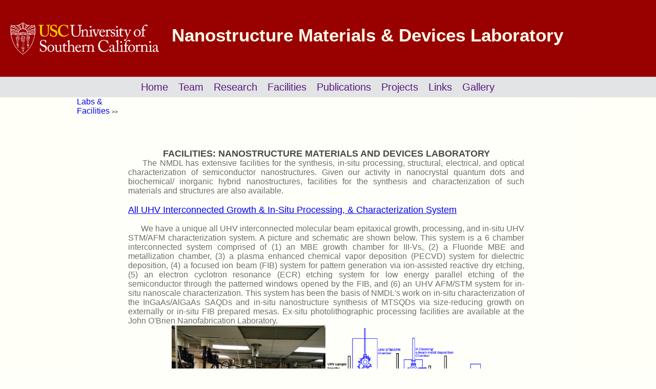

--- FILE ---
content_type: text/html
request_url: http://nanostructure.usc.edu/lab.shtml
body_size: 16101
content:
<!DOCTYPE html>
<html lang="en">

<head>
	<meta charset="utf-8">
	<link rel="stylesheet" href="css/normalize.css" />
	<link rel="stylesheet" href="css/base.css" />
	<link rel="stylesheet" href="css/index.css">
	<title>Welcome to Nanostructure Material and Devices Laboratory
	</title>
	<meta name="description" content="Content of description" />
	<meta name="Keywords" content="content of Keywords" />
</head>

<body>
	<!-- header start -->
	<div class="header">
		<div class="w">
			<div class="logo">
				<a href="https://www.usc.edu/"></a>
			</div>
			<div class="groupname">
				<div>
					Nanostructure Materials & Devices Laboratory
				</div>
			</div>
		</div>
	</div>
	<!-- header end -->
  <!-- nav start -->
  <div class="nav">
    <div class="w">
      <ul class="nav1" id = "ulnav1">
        <li class="li1" id = "li1home">
          <a href="index.shtml" id="home">Home</a>
        </li>
        <li class="li1" id = "li1team">
          <a href="team.html" id="team">Team</a>
        </li>
        
        <li class="li1" id = "li1research">
          <a href="#" id="research">Research</a>
          <ul class="nav2" id = "ulnav2research">
            <li class="li2" id = "li2research1" style="width: 165px">
              <a href="#" id="research1">Current Focus</a>
              <ul class="nav3" id = "ulnav3research">
                <li class="li3" id = "li3research11">
                  <a href="Publications/Recent Pub.shtml#IV" id="research11"> Single Photon Source: Nanotemplate-Directed Assembly of Quantum Nanostructures</a>
                </li>
                <li class="li3" id = "li3research12">
                  <a href="research/solar.shtml" id="research12"> Solar Energy Conversion using Novel Hybrid Nanostructures</a>
                </li>
                <li class="li3" id = "li3research13">
                  <a href="research/FAN1.shtml" id="research13"> Biophysics, Bioengineering, and NanoMedicine
                  </br>-Imaging Cellular Processes
                    </br>-Cellular Prostheses</a>
                </li>
                <li class="li3" id = li3research14>
                  <a href="research/sase3.shtml" id="research14"> Self-Assembled Quantum Dots and Infrared Detection</a>
                </li>
                
              </ul>
            </li>

            <li class="li2" id = "li2research2" style="width: 165px">
              <a href="reseach.html" id="research2">Theme and Character</a>
            </li>

            <li class="li2" id= "li2research3" style="width: 165px">
              <a href="research/focus.html" id="research3">Research Platforms</a>
            </li>                   
          </ul>
        </li>

        <li class="li1" id="li1Lab">
          <a href="#" id="lab">Labs & Facilities</a>
          <ul class="nav2" id = "ul2Lab">
            <li class="li2" id = "li2Lab1" style="width: 250px">
                <a href="lab/MBE.shtml" id="lab1">UHV Growth, in-situ Processing and Characterization Systems</a>
            </li>
            <li class="li2" id = "li2Lab2" style="width: 250px">
                <a href="lab/bio.shtml" id="lab2">Facilities for Biological and Biochemical Work</a>
                <ul class="nav3" id = "ul3Lab2" style=" left:270px">
                    <li class="li3" id = "li3Lab21">
                  <a href="lab/bio1.shtml" id="lab21"> Cell-Culturing</a>
                    </li>
                    <li class="li3" id = "li3Lab22">
                  <a href="lab/bio2.shtml" id="lab22"> Facilities for Biochemistry</a>
                    </li>
                    <li class="li3" id = "li3Lab23">
                  <a href="lab/bio3.shtml" id="lab23"> DNA and Protein Synthesis and Analysis</a>
                    </li>
                </ul>
            </li>
            <li class="li2" id="li2Lab3" style="width: 250px">
                <a href="lab/str.shtml" id="lab3">Facilities for Structural Studies</a>
            </li>
            <li class="li2" id = "li2Lab4" style="width: 250px">
                <a href="lab/optical.shtml" id="lab4">Facilities for Optical Studies</a>
            </li>
          </ul>
        </li>

        <li class="li1" id = "li1Pub">
          <a href="#" id="publication">Publications</a>
          <ul class="nav2" id = "ul2Pub">
            <li class="li2" id="li2Pub1" style="width: 150px">
              <a href="publications/Recent Pub.shtml" id="publication1">Recent and Selected</a>
            </li>
            <li class="li2" id="li2Pub2" style="width: 150px">
              <a href="publications/By Area.shtml" id="publication2">By Area</a>
            </li>
            <li class="li2" id="li2Pub3" style="width: 150px">
              <a href="publications/archival.shtml" id="publication3">Archival</a>
            </li>
          </ul>
        </li>
        <li class="li1" id="li1project" >
          <a href="projects.shtml" id="project">Major Projects</a>
        </li>
        <li class="li1" id="li1location">
          <a href="location.shtml" id="locations">Location</a>
        </li>
        <li class="li1" id="li1links">
          <a href="links.shtml" id="link">Links</a>
        </li>
        <li class="li1" id="li1gallery">
          <a href="gallery.shtml" id="gallery">Gallery</a>
        </li>
      </ul>
    </div>
	</div>
  <!-- nav end -->

<script src="js/nav.js"> </script>


<table width="100%" border="0" cellspacing="0" cellpadding="0" bgcolor=#fffff7 >
	<tr>
		<td>
			<table width="980" border="0" cellspacing="0" cellpadding="0" align="center" style="margin: 0 auto;">
				<tr>
					<td width="10" bgcolor=#FFFFFA valign="top" height="719">
						<table class="vmenu" width="100%" height="100%" border="0" cellspacing="0" cellpadding="0">
							<tr>
								<td valign="top"><a style="text-decoration:none" href="lab.shtml">Labs & Facilities&nbsp;</a><font size="-2">>></font></td>

							</tr>
						</table>
          </td>
          
					<td colspan="2" width="90%" bgcolor=#fffffA valign="top" height="719">
            <table width="98%" border="0" cellspacing="0" cellpadding="10" valign="top">


              <tr> 
                <td rowspan="7" width="90%" > 
                  <table border="0" cellpadding="10" width="100%">
                    <tr> 
                      <td align="left"> 
                        <p> 
                          <center>
                            <br>
							
							<b><font color=#4a4a4a size="4" face="Arial Helvetica, sans-serif"><br> <br> <br> <br> 
								FACILITIES: NANOSTRUCTURE MATERIALS AND DEVICES LABORATORY<br>
								</font></b>
                        </p>
                        <p>
                        </p>
                          <p style="text-align:justify">
 

                            <font color=#6e6e6e size="3" face="Arial Helvetica, sans-serif">
                              <font size="3">
								<!-- <p style="text-align:justify">&nbsp;&nbsp;&nbsp;&nbsp;&nbsp;</p> -->
								&nbsp;&nbsp;&nbsp;&nbsp; The NMDL has extensive facilities for the synthesis, in-situ
									processing, structural, electrical, and optical characterization
									of semiconductor nanostructures. Given our activity
									in nanocrystal quantum dots and biochemical/ inorganic
									hybrid nanostructures, facilities for the synthesis
									and characterization of such materials and structures
									are also available.
									<br>
									<br>
									<font color="blue" size='4'><a href="lab/MBE.shtml">All UHV Interconnected Growth & In-Situ Processing, & Characterization System</a></font>
                                   <br>
                                    <br>
									&nbsp;&nbsp;&nbsp;&nbsp;&nbsp;  We have a unique all UHV interconnected molecular beam epitaxical growth, processing,
									 and in-situ UHV STM/AFM characterization system. A picture and schematic are shown below. This system is a 6 chamber
									  interconnected system comprised of (1) an MBE growth chamber for III-Vs, (2) a Fluoride MBE and metallization chamber,
									   (3) a plasma enhanced chemical vapor deposition (PECVD) system for dielectric deposition, (4) a focused ion beam (FIB)
									    system for pattern generation via ion-assisted reactive dry etching, (5) an electron cyclotron resonance (ECR) 
										etching system for low energy parallel etching of the semiconductor through the patterned windows opened by the 
										FIB, and (6) an UHV AFM/STM system for in-situ nanoscale characterization. This system has been the basis of NMDL's
										 work on in-situ characterization of the InGaAs/AlGaAs SAQDs and in-situ nanostructure synthesis of MTSQDs via 
										 size-reducing growth on externally or in-situ FIB prepared mesas. Ex-situ photolithographic processing facilities
										  are available at the John O'Brien Nanofabrication Laboratory.
									<br>

									<center><a href="lab/MBE.shtml"><img src="lab/MBE1.png" width="300" hspace="10" border="0"></a> <a href="lab/MBE.shtml"><img src="lab/MBE2.png" hspace="10" width="300" border="0"></a></center>

									</p>
									<p style="text-align:justify">	

									<br>
									<br>
									<font color="blue" size='4'	><a href="lab/optical.shtml"> Facilities for Quantum optical studies</a></font>
										<br>
										<br>
										&nbsp;&nbsp;&nbsp;&nbsp;&nbsp;The quantum optical measurement facilities we have are state-of-art, suitable for 
										studying single photon emission, photon interference and photon entanglement as well as quantum tomography of 
										photons from on chip single photon emitters at temperature from 10K to room temperature (enabled by cryogen 
										free cryostat). Such facility has been used to study our Mesa-Top Single Quantum Dots as a new class of 
										on-chip spectrally uniform and spatially ordered single photon emitters. 
										<br>
										<br>
										&nbsp;&nbsp;&nbsp;&nbsp;&nbsp; The facility contains (1) time-integrated photoluminescence with 15ueV resolution, 
										(2) time-resolved photoluminescence with time resolution of ~100ps along with spectral resolution of 15ueV, 
										(3) time-correlated photoluminescence containing both Hanbury Brown and Twiss (HBT), 
										(4) unbalanced Mach-Zehnder interferometer and 
										(5) Hong-Ou-Mandel (HOM) interferometer with timing resolution of ~100ps. 
										Such instrumentation enables the study of single emission dynamics, correlation, 
										and single-photon and two-photon interference. 
										<br>
										<br>

										&nbsp;&nbsp;&nbsp;&nbsp;&nbsp; The facility has also been built with an imaging system to study the far field 
										radiation pattern of single photon from MTSQDs for exploration of dipole orientation and orbital angular 
										momentum of the emitted single photon for encoding quantum information. The state-of-art facilities are 
										also capable of studying quantum tomography of any two to four photon states for study of photon entanglement 
										and entanglement swapping. 

										<center><a href="lab/optical.shtml"><img src="lab/laser.png" width="350" hspace="8" align="top" border="0"></a> <a href="lab/optical.shtml"><img src="lab/nanowire.jpg" width="300" hspace="8" align="top" border="0"></a></center>
									</p>
									<p style="text-align:justify">	

									<br>
									<br>
									<font color="blue" size='4'><a href="lab/bio.shtml">Biochemical Synthesis and Characterization</a></font>						
									<br>
									<br>
									&nbsp;&nbsp;&nbsp;&nbsp;&nbsp;The Biochemical Nanostructure
									facility of the Nanostructure Materials and Devices
									Laboratory (NMDL) has the infrastructure and facilities
									required for conducting various biological work, biochemical
									synthesis and characterization studies. For biological
									work relating to preparation and storage of various
									cell lines, the facility is quite self reliant and encompasses
									all the relevant equipment such as a biological safety
									cabinet that provides a sterile environment for cell
									culture work and manipulation of other biologically
									sensitive substances, incubators needed for cell growth
									during culture, an autoclave needed for sterilizing
									of glassware, lab ware and media solutions, low-temperature
									freezers (-80&deg;C and -20&deg;C) and a 4&deg;C refrigerator
									needed for the storage of competent cells, cell stocks,
									peptides, antibodies, fluorescent dyes, QD chemicals
									and other biological supplies. Other supporting equipment
									includes a water purification system that provides ultra
									high purity water, centrifuges, shakers, heat plates,
									balances, etc. For biochemical work relating to synthesis
									of various QDs, fluorescent markers and their bio-conjugation,
									it has a Glove box that provides a controlled inert
									Argon environment (&lt; 3-4 ppm of H2O and O2) for performing
									environment sensitive reactions and a Fume Hood needed
									for performing other general chemical reactions. Quick
									Spectroscopic characterization and analysis of various
									biochemical and biological entities and constituents
									is enabled by a UV-Vis spectrophotometer. In addition
									to the above mentioned, it also has facilities for conducting
									various protein/DNA synthesis work such as protein gel-electrophoresis
									units for protein and peptide analysis, a Lyophilizer
									and a speed-vacuum system for protein purification
									<center> <a href="lab/bio.shtml"><img src="lab/mainpage1s.jpg" hspace="10" width="200"  border="0"></a></center>
								</p>
								<p style="text-align:justify">	
									<br>
									<br>
									<font color="blue" size='4'><a href="lab/str.shtml">Structural Studies</a></font>
									<br><br>
									&nbsp;&nbsp;&nbsp;&nbsp;&nbsp;Ex-situ
									structural characterization via AFM and STM (including
									in liquid cell environment), and high resolution SEM
									is available. Analytical and high resolution transmission
									electron microscopy is available as part of central
									facilities in the <a target="_blank" href="http://www.usc.edu/dept/CEMMA/" style="text-decoration:none">Center
									for Electron Microscopy and Microanalysis (CEMMA)</a>.			
									<center> <a href="lab/str.shtml"><img src="lab/AFM3podcs.jpg" width="200" hspace="10" border="0"></a></center>
								</p>
								<p style="text-align:justify">	
									<br><br>
									<font color="blue" size='4'>Electrical Studies</font>
									<br>
									<br>	
									&nbsp;&nbsp;&nbsp;&nbsp;&nbsp;Facilities
									for Hall measurements, conductivity, tunneling, and
									capacitance-voltage measurements as a function of temperature
									from ~2K to ambient are available.	
									<br>
									<br>

                          </font><br>
                          </font> </p>
                        <p align=right> <font face="Arial Helvetica, sans-serif"> <a href="#top">Back to top</a> </font> </p>
                      </td>
                    </tr>
                    
                  </table>
                </td>
              </tr>

              <tr> 
                <td height="10" width="11%"></td>
              </tr>
            </table>
            
					</td>
				</tr>
		  </table>
		</td>
	</tr>
</table>



<div class="footer" id= "footerid">
	Copyright &copy 2007 Nanostructure Materials and Devices Laboratory, USC Viterbi School of Engineering
</div>
<script src="js/other.js"></script>

</body>

</html>


--- FILE ---
content_type: text/css
request_url: http://nanostructure.usc.edu/css/base.css
body_size: 6665
content:
.w{	width: 1190px;	margin: 0 auto;}
/*.fl{	float: left;}*/
.fr{	float: right;}
body{background-color: #FFFFFA;}
/*.nav, */
.main,  .footer {	width: 1190px;	margin: 0 auto;
	text-align: center;	background-color: #FFFFFA;}
.footer2 {	width: 990px;	margin: 0 auto;
		text-align: center;	background-color: #FFFFFA;}
/*.nav,{border: 1px dashed #ccc;
	text-align: center;	background-color: #eee;}*/
.header{height: 150px;	background-color: #900;}
.logo {	float: left;	margin-left: -30px;	margin-top: 40px;}
.logo a {	display: block;	width: 298px;	height: 70px;
	background: #900 url(../images/logo-2.png) no-repeat;
	background-size: 298px 70px}

.groupname{	width: 930px;	margin-left: 290px;	position: absolute;}
.groupname div{    font-family: Arial Helvetica, sans-serif;    margin-top: 50px;
    font-size: 26pt;    font-weight: bold;    color: #fdffea;}

.nav{   height: 40px;    line-height: 40px; 
	background-color: #e3e4e5; font-size: 20px;
}
.nav a{color: #591982; text-decoration: none; float: left;}
ul{list-style-type: none; margin: 0; padding: 0;}
.nav1{float: left; margin-left: 220px;position: relative;}
/*a{text-decoration: none; float: left;}*/
.nav1 li{float: left;}
.li1 {position: relative;float: left; padding-left: 10px; padding-right: 10px;
 /*margin-left: 10px; margin-right: 10px;*/   /*height: 40px;*/position: relative;}

.space{width: 1px; height: 20px;background-color: #ccc; margin: 10px 12px 0;} /*小竖线 上10 左右12 下10*/ 
.nav2{line-height: 24px; margin: 0; padding: 0; display: none;background-color: #e3e4e5;}
.nav3{margin: 0; padding: 0; display: none; 
position: absolute;top:0px;left:185px;float: left;z-index: 9999; background-color: #e3e4e5;
font-size: 16px; line-height: 20px;
}

.nav4{margin: 0; padding: 0; display: none; 
	position: absolute;top:0px;left:185px;float: left;z-index: 9999; background-color: #e3e4e5;
	font-size: 16px; line-height: 20px;
	}

.nav1 .li1:hover .nav2{display: block; margin: 0; padding: 0; background-color: #e3e4e5;
	position: absolute;top:40px;left:0px;float: left; z-index: 9999;}

.nav2 .li2:hover .nav3{display: block; margin: 0; padding: 0; background-color: #e3e4e5;
	position: absolute;top:0px;left:185px;float: left;z-index: 9999;
}
.nav2 .li2:hover .nav4{display: block; margin: 0; padding: 0; background-color: #e3e4e5;
	position: absolute;top:0px;left: 270px;float: left;z-index: 9999;
}


.li2{
	/*width: 200px;*/
	font-size: 16px;position: relative; float: left;padding-left: 10px;
	 padding-right: 10px;
	 padding-top: 6px;
	 padding-bottom: 6px;
	 border-bottom: 1px solid #b1b1b1;
	/*height: 40px;*/
/*margin-left: 10px; margin-right: 10px;*/}

.li3{width: 250px; float: left; padding-left: 10px; padding-right: 10px; padding:6px;
		 border-bottom: 1px solid #b1b1b1;
	/*margin-left: 10px; margin-right: 10px;*/
	/*height: 40px;*/
}
.nav li:hover{color: #000;text-decoration: none;background-color: #c8c8c8;}


.welcw{width: 1190px;	margin: 0 auto; }
.welc{margin: 15px auto; font-family: Arial;   font-size: 18pt;
    font-weight: bold; text-align: center; color: #4e4e4e;}

.welcontent{overflow: hidden; height: 210px; /*height: 85px;*/
	margin-left: 120px; margin-right: 120px; margin-bottom: 50px; font-family: Arial;   font-size: 14pt;
		font-weight: normal; text-align: justify; color: #4e4e4e;}
.welcontent2{overflow: hidden; height: auto;
			margin-left: 150px; margin-right: 150px; margin-bottom: 20px; font-family: Arial;   font-size: 14pt;
				font-weight: normal; text-align: justify; color: #4e4e4e;}
		

		
.picture{width: 700px;	margin: 0 auto;	border: 1px dashed #ccc;
	height: 500px;
}
.img{
	width: 700px;
	height: 500px;
}
.main{
	height: 1000px;	
}

.left{padding: 20px 30px;
	/*height: 400px;*/
	width: 460px;
	background-color: #fff;
	float: left;
	border: 1px solid #eaeaea;
	box-shadow: 1px 1px 1px 1px #EEECDC;
}
.right{padding: 20px 20px;
	/*height: 400px;*/
	width: 600px;
	background-color: #fff;
	float: right;
	border: 1px solid #eaeaea;
	box-shadow: 1px 1px 1px 1px #EEECDC;
}
.parheader{font-size: 20px; font-weight: bold;margin: 4px 0px 10px 0px;}
#par { text-align: left;}
#par li{list-style-type: disc; margin: 6px 0; }


.footer{
	height: 70px;
	line-height: 70px;
}
.footer2{
	height: 70px;
	line-height: 70px;
}



table tr td table tr td{background-color:#FFFFFA}
p{color: #4a4a4a}
td b{color: #4a4a4a }


/*this is for link.shtml*/
.linklink{height: 24px;}
.linklink a{margin: 0 auto;}

/*this is for projects.shtml*/
.promain{height: 2200px; color: #4a4a4a; font-size: 18px;
font-family: sans-serif; font-weight: bolder;  padding-top: 50px;}
.projdiv{height: 150px; margin: 0px 100px; margin: 10px 100px;}
.projimg{float: left; padding-left: 50px;  width: 150px;}
.projcont{float: left;width: 700px;}

/*this is for team.shtml*/
.teammain{width: 1190px; /*height: 1250px;*/	margin: 0 auto;	border: 1px #ccc;
	text-align: center;	background-color: #FFFFFA; text-align: left;}
.teamonetotal{  margin: 20px 100px;margin-left: 150px; width: 750px; height: 250px;}
.teamonetotal2{  margin: 20px 100px;margin-left: 150px; width: 750px; height: 250px; float: left;}
.teamonetotaluner{  margin: 20px ;margin-left: 150px; width: 400px; height: 250px; float: left;}

.teamphoto{width: 150px; float: left;margin-right: 20px;}
.teamdescription{
	margin: 20px;
	/* padding-top: 30px; */
}

#puboll li{ list-style-type: upper-roman; margin-top: 6px;}
#pubol li{ list-style-type: decimal; margin-top: 2px;}

/*this is for gallery.shtml*/
.gallerydiv{width: 1190px; margin: auto 0;}
.gallerymain{position: relative ; }
.galleryleft{float: left;margin: 16px; margin-left: 150px;}
.galleryright{float: right;margin: 16px;margin-right: 150px;}



#toggle {
	position: absolute;
	appearance: none;
	cursor: pointer;
	/* left: -100%;
	top: -100%; */
}

#toggle + label {
	position: absolute;
	cursor: pointer;
	padding: 10px;
	background: #e3e4e5;
	width: 90px;
	border-radius: 3px;
	padding: 8px 5px;
	/* color: #4e4e4e; */
	color:rgb(15, 47, 192);
	/* font-weight: bold; */
	font-size:  146x;
	text-align: center;
	cursor: pointer;
	margin: 20px, 50px;
	transition: 500ms ease;
	margin-left: 1090px;
	/* margin-top: 70px; */
	margin-top: 120px;
}

#toggle +label:after {
	content: "read more ⇓";
}

#toggle:checked ~.welcontent{

/* height: 380px; */
height: auto;
/* background: #4a4a44; */
}
#toggle:checked + label{
	/* margin-top: 380px; */
	margin-top: 426px;
}


#toggle:checked + label:after{
	content: "read less ⇑";
}



--- FILE ---
content_type: text/css
request_url: http://nanostructure.usc.edu/css/index.css
body_size: 2011
content:
* {
  padding: 0;
  margin: 0;
  list-style: none;
  border: 0;
}
.mainlunbo{width: 1190px; height: 530px; margin: 0 auto;}
.stay{width: 380px;  position: relative;float: left; 
  font-family: Arial, Helvetica, sans-serif; font-size: 20px;padding-top: 30px;}

.all {
  width: 750px;
  height: 500px;
  padding: 7px;
  border: 0px solid #ccc;
  margin: 10px auto;
  /* margin-right: 10px; */
  position: relative;
  float: center  ;
  z-index: 1;
}

.screen {
  width: 750px;
  height: 400px;
  overflow: hidden;
  position: relative;
}

.screen li {
  width: 750px;
  height: 400px;
  overflow: hidden;
  float: left;
}

.screen ul {
  position: absolute;
  left: 0;
  top: 0px;
  width: 6208px;
}

.all ol {
  position: absolute;
  right: 10px;
  bottom: 10px;
  line-height: 20px;
  text-align: center;
}

.all ol li {
  float: left;
  width: 20px;
  height: 20px;
  background: #fff;
  border: 1px solid #ccc;
  margin-left: 10px;
  cursor: pointer;
}

.all ol li.current {
  background: yellow;
}

#arr {
  display: none;
  z-index: 1000;

}

#arr span {
  width: 40px;
  height: 40px;
  position: absolute;
  left: 5px;
  top: 50%;
  margin-top: -20px;
  background: #000;
  cursor: pointer;
  line-height: 40px;
  text-align: center;
  font-weight: bold;
  font-family: '黑体';
  font-size: 30px;
  color: #fff;
  opacity: 0.3;
  border: 1px solid #fff;
}

#arr #right {
  right: 5px;
  left: auto;
}

.piccon{
  width: 750px;
  height: 100px;
  overflow: hidden;
  position: relative;
  background-color: #FFFFFA;
}

.piccon li {
  width: 710px;
  height: 100px;
  overflow: hidden;
  float: left;
  padding: 10px 20px;
}

.piccon ul {
  position: absolute;
  left: 0;
  top: 0px;
  width: 7008px;
}
.stay li{list-style-type: disc; font-size: 20px;font-family: sans-serif;}
.right #par li{font-size: 16px;}

/*this is for gallery.shtml*/
.gallerydiv{width: 1190px; margin: auto 0;}

--- FILE ---
content_type: application/javascript
request_url: http://nanostructure.usc.edu/js/other.js
body_size: 188
content:

var footerdiv = document.getElementById ("footerid");

footerdiv.innerHTML = "Copyright &copy 2021 Nanostructure Materials and Devices Laboratory, USC Viterbi School of Engineering";


--- FILE ---
content_type: application/javascript
request_url: http://nanostructure.usc.edu/js/nav.js
body_size: 5384
content:
var home = document.getElementById ("home");
var team = document.getElementById ("team");
var research = document.getElementById ("research");
var research1 = document.getElementById ("research1");
var research11 = document.getElementById ("research11");
var research12 = document.getElementById ("research12");
var research13 = document.getElementById ("research13");
var research14 = document.getElementById ("research14");
var research2 = document.getElementById ("research2");
var research3 = document.getElementById ("research3");
var lab = document.getElementById ("lab");
var lab1 = document.getElementById ("lab1");
var lab2 = document.getElementById ("lab2");
var lab21 = document.getElementById ("lab21");
var lab22 = document.getElementById ("lab22");
var lab23 = document.getElementById ("lab23");
var lab3 = document.getElementById ("lab3");
var lab4 = document.getElementById ("lab4");
var publication = document.getElementById ("publication");
var publication1 = document.getElementById ("publication1");
var publication2 = document.getElementById ("publication2");
var publication3 = document.getElementById ("publication3");
var project = document.getElementById ("project");
var locations = document.getElementById ("locations");
var link = document.getElementById ("link");
var gallery = document.getElementById ("gallery");

var ulnav3research = document.getElementById ("ulnav3research");
var li1project = document.getElementById ("li1project");


home.href = "index.shtml";
team.href = "team.shtml";

research.href = "reseach.html";

research1.href = "#";
research11.href = "research/current focus.shtml";
research11.innerHTML = "On-chip Quantum Nanophotonic Circults";

var liresearch15 = document.createElement('li');
liresearch15.className = "li3";
// liresearch15.innerHTML = "test";

var liresearch15a = document.createElement('a');
liresearch15a.href = "research/current focus.shtml#place1";
liresearch15.appendChild(liresearch15a);
liresearch15a.innerHTML = "-Single Photon Source Array";
ulnav3research.appendChild(liresearch15);


var liresearch16 = document.createElement('li');
liresearch16.className = "li3";
// liresearch15.innerHTML = "test";

var liresearch16a = document.createElement('a');
liresearch16a.href = "../research/current focus.shtml##place2";
liresearch16.appendChild(liresearch16a);
liresearch16a.innerHTML = "-Photon Manipulation";
ulnav3research.appendChild(liresearch16);



research12.href = "research/solar.shtml";
var liresearch12 = research12.parentNode;
// liresearch12.style.display = "none"

research13.href = "research/FAN1.shtml";
var liresearch13 = research13.parentNode;
// liresearch13.style.display = "none"

research14.href = "research/sase.shtml";
var liresearch14 = research14.parentNode;
// liresearch14.style.display = "none"


var ulresearch2 = document.createElement('ul')
ulresearch2.className = "nav3"

research2.href = "#";
research2.innerHTML = "Past Work";
research2.appendChild(ulresearch2);
ulresearch2.appendChild(liresearch12);
ulresearch2.appendChild(liresearch13);
ulresearch2.appendChild(liresearch14);

research3.href = "research/focus.html";


lab.href = "lab.shtml";
lab.innerHTML = "Facilities"
lab1.href = "lab/MBE.shtml";
lab2.href = "lab/optical.shtml";
lab2.innerHTML = "Facilities for Quantum Optical Studies"
lab21.href = "lab/bio1.shtml";
lab22.href = "lab/bio2.shtml";
lab23.href = "lab/bio3.shtml";

var lilab21 = lab21.parentNode;
// lilab21.style.display = "none"
var lilab22 = lab22.parentNode;
// lilab22.style.display = "none"
var lilab23 = lab23.parentNode;
// lilab23.style.display = "none"


lab3.href = "lab/str.shtml";
lab4.href = "lab/bio.shtml";
var ullab4 = document.createElement('ul')
ullab4.className = "nav3, nav4"



// lab4.href = "#";
lab4.innerHTML = "Facilities for biological and biochemical work"
lab4.appendChild(ullab4);
ullab4.appendChild(lilab21);
ullab4.appendChild(lilab22);
ullab4.appendChild(lilab23);


publication.href = "#";
publication1.href = "publications/Recent Pub.shtml";
publication2.href = "publications/By Area.shtml";
publication3.href = "publications/archival.shtml";

project.href = "projects.shtml";
project.innerHTML = "Projects";

// var ul2project = document.createElement('ul');
// ul2project.className = "nav2";

// var li2project1 = document.createElement('li');
// li2project1.className = "li2";
// li2project1.style.width = '150px'

// var li2project1a = document.createElement('a');
// li2project1a.href = "projects/durit.shtml";
// li2project1a.innerHTML = "Recent Projects";

// var li2project2 = document.createElement('li');
// li2project2.className = "li2";
// li2project1.style.width = '150px'

// var li2project2a = document.createElement('a');
// li2project2a.href = "projects/durit.shtml";
// li2project2a.innerHTML = "Past Major Projects/ Collaborative Efforts";
// // li2project2a.style.font-size = '16px';


// ul2project.appendChild(li2project1);
// li2project1.appendChild(li2project1a)
// li1project.appendChild(ul2project);

// ul2project.appendChild(li2project2);
// li2project2.appendChild(li2project2a);




locations.href = "location.shtml"; 
locations.style.display = "none";
link.href = "links.shtml";
gallery.href = "gallery.shtml";




